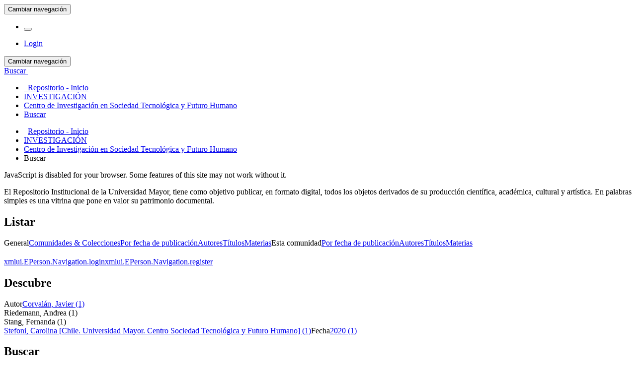

--- FILE ---
content_type: text/html;charset=utf-8
request_url: https://repositorio.umayor.cl/xmlui/handle/sibum/7781/discover?filtertype_0=author&filter_relational_operator_0=equals&filter_0=Riedemann%2C+Andrea&filtertype=author&filter_relational_operator=equals&filter=Stang%2C+Fernanda
body_size: 31229
content:
<!DOCTYPE html>
				<!--[if lt IE 7]> <html class="no-js lt-ie9 lt-ie8 lt-ie7" lang="es"> <![endif]-->
					<!--[if IE 7]>    <html class="no-js lt-ie9 lt-ie8" lang="es"> <![endif]-->
					<!--[if IE 8]>    <html class="no-js lt-ie9" lang="es"> <![endif]-->
					<!--[if gt IE 8]><!--> <html class="no-js" lang="es"> <!--<![endif]-->
				<head><META http-equiv="Content-Type" content="text/html; charset=UTF-8">
<meta content="text/html; charset=UTF-8" http-equiv="Content-Type">
<meta content="IE=edge,chrome=1" http-equiv="X-UA-Compatible">
<meta content="width=device-width,initial-scale=1" name="viewport">
<link rel="shortcut icon" href="/xmlui/themes/Mirage2/images/favicon.ico">
<link rel="apple-touch-icon" href="/xmlui/themes/Mirage2/images/apple-touch-icon.png">
<meta name="Generator" content="DSpace 5.6">
<meta content="noindex, follow" name="robots">
<link href="/xmlui/themes/Mirage2/styles/main.css" rel="stylesheet">
<script>
				(function(i,s,o,g,r,a,m){i['GoogleAnalyticsObject']=r;i[r]=i[r]||function(){
				(i[r].q=i[r].q||[]).push(arguments)},i[r].l=1*new Date();a=s.createElement(o),
				m=s.getElementsByTagName(o)[0];a.async=1;a.src=g;m.parentNode.insertBefore(a,m)
				})(window,document,'script','https://www.google-analytics.com/analytics.js','ga');
				
				ga('create', 'UA-125052019-1', 'auto');
				ga('send', 'pageview');
			</script><script src="https://www.googletagmanager.com/gtag/js?id=G-FSY5MHJH94"></script><script>
			  window.dataLayer = window.dataLayer || [];
			  function gtag(){dataLayer.push(arguments);}
			  gtag('js', new Date());

			  gtag('config', 'G-FSY5MHJH94');
			</script><script> 
				var isMobile = {
					mobilecheck : function() {
						return (/(android|bb\d+|meego).+mobile|avantgo|bada\/|blackberry|blazer|compal|elaine|fennec|hiptop|iemobile|ip(hone|od)|iris|kindle|lge |maemo|midp|mmp|netfront|opera m(ob|in)i|palm( os)?|phone|p(ixi|re)\/|plucker|pocket|psp|series(4|6)0|symbian|treo|up\.(browser|link)|vodafone|wap|windows (ce|phone)|xda|xiino|android|ipad|playbook|silk/i.test(navigator.userAgent||navigator.vendor||window.opera)||/1207|6310|6590|3gso|4thp|50[1-6]i|770s|802s|a wa|abac|ac(er|oo|s\-)|ai(ko|rn)|al(av|ca|co)|amoi|an(ex|ny|yw)|aptu|ar(ch|go)|as(te|us)|attw|au(di|\-m|r |s )|avan|be(ck|ll|nq)|bi(lb|rd)|bl(ac|az)|br(e|v)w|bumb|bw\-(n|u)|c55\/|capi|ccwa|cdm\-|cell|chtm|cldc|cmd\-|co(mp|nd)|craw|da(it|ll|ng)|dbte|dc\-s|devi|dica|dmob|do(c|p)o|ds(12|\-d)|el(49|ai)|em(l2|ul)|er(ic|k0)|esl8|ez([4-7]0|os|wa|ze)|fetc|fly(\-|_)|g1 u|g560|gene|gf\-5|g\-mo|go(\.w|od)|gr(ad|un)|haie|hcit|hd\-(m|p|t)|hei\-|hi(pt|ta)|hp( i|ip)|hs\-c|ht(c(\-| |_|a|g|p|s|t)|tp)|hu(aw|tc)|i\-(20|go|ma)|i230|iac( |\-|\/)|ibro|idea|ig01|ikom|im1k|inno|ipaq|iris|ja(t|v)a|jbro|jemu|jigs|kddi|keji|kgt( |\/)|klon|kpt |kwc\-|kyo(c|k)|le(no|xi)|lg( g|\/(k|l|u)|50|54|\-[a-w])|libw|lynx|m1\-w|m3ga|m50\/|ma(te|ui|xo)|mc(01|21|ca)|m\-cr|me(rc|ri)|mi(o8|oa|ts)|mmef|mo(01|02|bi|de|do|t(\-| |o|v)|zz)|mt(50|p1|v )|mwbp|mywa|n10[0-2]|n20[2-3]|n30(0|2)|n50(0|2|5)|n7(0(0|1)|10)|ne((c|m)\-|on|tf|wf|wg|wt)|nok(6|i)|nzph|o2im|op(ti|wv)|oran|owg1|p800|pan(a|d|t)|pdxg|pg(13|\-([1-8]|c))|phil|pire|pl(ay|uc)|pn\-2|po(ck|rt|se)|prox|psio|pt\-g|qa\-a|qc(07|12|21|32|60|\-[2-7]|i\-)|qtek|r380|r600|raks|rim9|ro(ve|zo)|s55\/|sa(ge|ma|mm|ms|ny|va)|sc(01|h\-|oo|p\-)|sdk\/|se(c(\-|0|1)|47|mc|nd|ri)|sgh\-|shar|sie(\-|m)|sk\-0|sl(45|id)|sm(al|ar|b3|it|t5)|so(ft|ny)|sp(01|h\-|v\-|v )|sy(01|mb)|t2(18|50)|t6(00|10|18)|ta(gt|lk)|tcl\-|tdg\-|tel(i|m)|tim\-|t\-mo|to(pl|sh)|ts(70|m\-|m3|m5)|tx\-9|up(\.b|g1|si)|utst|v400|v750|veri|vi(rg|te)|vk(40|5[0-3]|\-v)|vm40|voda|vulc|vx(52|53|60|61|70|80|81|83|85|98)|w3c(\-| )|webc|whit|wi(g |nc|nw)|wmlb|wonu|x700|yas\-|your|zeto|zte\-/i.test((navigator.userAgent||navigator.vendor||window.opera).substr(0,4)))
					}
				}
				bg='<style type="text/css">';
				es1='.boton_abrir {margin-left: 20px;} a.navbar-brand {background-size: 350px; margin-left: -15px; width: 100%; min-width:350px;} a#trail-dropdown-toggle {color: #e88e8e;}';
				fin='</style>';
				if (isMobile.mobilecheck() == true){
					document.write(bg+es1+fin); 
				}
			</script>
<link type="application/opensearchdescription+xml" rel="search" href="https://repositorio.umayor.cl:443/xmlui/open-search/description.xml" title="DSpace">
<script>
                //Clear default text of emty text areas on focus
                function tFocus(element)
                {
					if (element.value == ' '){element.value='';}
				}
                //Clear default text of emty text areas on submit
                function tSubmit(form)
                {
					var defaultedElements = document.getElementsByTagName("textarea");
					for (var i=0; i != defaultedElements.length; i++){
						if (defaultedElements[i].value == ' '){
						defaultedElements[i].value='';}}
				}
                //Disable pressing 'enter' key to submit a form (otherwise pressing 'enter' causes a submission to start over)
                function disableEnterKey(e)
                {
					var key;
					
					if(window.event)
					key = window.event.keyCode;     //Internet Explorer
					else
					key = e.which;     //Firefox and Netscape
					
					if(key == 13)  //if "Enter" pressed, then disable!
					return false;
					else
					return true;
				}
			</script><!--[if lt IE 9]>
                <script src="/xmlui/themes/Mirage2/vendor/html5shiv/dist/html5shiv.js"> </script>
                <script src="/xmlui/themes/Mirage2/vendor/respond/dest/respond.min.js"> </script>
			<![endif]--><script src="/xmlui/themes/Mirage2/vendor/modernizr/modernizr.js"> </script>
<title>Buscar</title>
</head><body>
<header>
<div role="navigation" class="navbar navbar-default navbar-static-top">
<div class="container">
<div class="navbar-header">
<button data-toggle="offcanvas" class="navbar-toggle" type="button"><span class="sr-only">Cambiar navegaci&oacute;n</span><span class="icon-bar"></span><span class="icon-bar"></span><span class="icon-bar"></span></button><a class="navbar-brand" href="/xmlui/"></a>
<div class="navbar-header pull-right visible-xs hidden-sm hidden-md hidden-lg">
<ul class="nav nav-pills pull-left ">
<li>
<form method="get" action="/xmlui/login" style="display: inline">
<button class="navbar-toggle navbar-link"><b aria-hidden="true" class="visible-xs glyphicon glyphicon-user"></b></button>
</form>
</li>
</ul>
</div>
</div>
<div class="navbar-header pull-right hidden-xs">
<ul class="nav navbar-nav pull-left"></ul>
<ul class="nav navbar-nav pull-left">
<li>
<a href="/xmlui/login"><span class="hidden-xs">Login</span></a>
</li>
</ul>
<button type="button" class="navbar-toggle visible-sm" data-toggle="offcanvas"><span class="sr-only">Cambiar navegaci&oacute;n</span><span class="icon-bar"></span><span class="icon-bar"></span><span class="icon-bar"></span></button>
</div>
</div>
</div>
</header>
<div class="trail-wrapper hidden-print">
<div class="container">
<div class="row">
<div class="col-xs-12">
<div id="meta"></div>
<div class="breadcrumb dropdown visible-xs">
<a data-toggle="dropdown" class="dropdown-toggle" role="button" href="#" id="trail-dropdown-toggle">Buscar&nbsp;<b class="caret"></b></a>
<ul aria-labelledby="trail-dropdown-toggle" role="menu" class="dropdown-menu">
<li role="presentation">
<a role="menuitem" href="/xmlui/"><i aria-hidden="true" class="glyphicon glyphicon-home"></i>&nbsp;
						Repositorio - Inicio</a>
</li>
<li role="presentation">
<a role="menuitem" href="/xmlui/handle/sibum/24">INVESTIGACI&Oacute;N</a>
</li>
<li role="presentation">
<a role="menuitem" href="/xmlui/handle/sibum/7781">Centro de Investigaci&oacute;n en Sociedad Tecnol&oacute;gica y Futuro Humano</a>
</li>
<li role="presentation" class="disabled">
<a href="#" role="menuitem">Buscar</a>
</li>
</ul>
</div>
<ul class="breadcrumb hidden-xs">
<li>
<i aria-hidden="true" class="glyphicon glyphicon-home"></i>&nbsp;
			<a href="/xmlui/">Repositorio - Inicio</a>
</li>
<li>
<a href="/xmlui/handle/sibum/24">INVESTIGACI&Oacute;N</a>
</li>
<li>
<a href="/xmlui/handle/sibum/7781">Centro de Investigaci&oacute;n en Sociedad Tecnol&oacute;gica y Futuro Humano</a>
</li>
<li class="active">Buscar</li>
</ul>
</div>
</div>
</div>
</div>
<div class="hidden" id="no-js-warning-wrapper">
<div id="no-js-warning">
<div class="notice failure">JavaScript is disabled for your browser. Some features of this site may not work without it.</div>
</div>
</div>
<div class="container" id="main-container">
<div class="hidden">
<p>El Repositorio Institucional de la Universidad Mayor, tiene como objetivo publicar, en formato digital, todos los objetos derivados de su producci&oacute;n cient&iacute;fica, acad&eacute;mica, cultural y art&iacute;stica. En palabras simples es una vitrina que pone en valor su patrimonio documental.</p>
</div>
<div class="row row-offcanvas row-offcanvas-right">
<div class="horizontal-slider clearfix">
<div role="navigation" id="sidebar" class="col-xs-6 col-sm-3 sidebar-offcanvas">
<div class="word-break hidden-print" id="ds-options">
<h2 class="ds-option-set-head  h6">Listar</h2>
<div id="aspect_viewArtifacts_Navigation_list_browse" class="list-group">
<a class="list-group-item active"><span class="h5 list-group-item-heading  h5">General</span></a><a href="/xmlui/community-list" class="list-group-item ds-option">Comunidades &amp; Colecciones</a><a href="/xmlui/browse?type=dateissued" class="list-group-item ds-option">Por fecha de publicaci&oacute;n</a><a href="/xmlui/browse?type=author" class="list-group-item ds-option">Autores</a><a href="/xmlui/browse?type=title" class="list-group-item ds-option">T&iacute;tulos</a><a href="/xmlui/browse?type=subject" class="list-group-item ds-option">Materias</a><a class="list-group-item active"><span class="h5 list-group-item-heading  h5">Esta comunidad</span></a><a href="/xmlui/handle/sibum/7781/browse?type=dateissued" class="list-group-item ds-option">Por fecha de publicaci&oacute;n</a><a href="/xmlui/handle/sibum/7781/browse?type=author" class="list-group-item ds-option">Autores</a><a href="/xmlui/handle/sibum/7781/browse?type=title" class="list-group-item ds-option">T&iacute;tulos</a><a href="/xmlui/handle/sibum/7781/browse?type=subject" class="list-group-item ds-option">Materias</a>
</div>
<h2 class="ds-option-set-head  h6"> 
</h2>
<div id="aspect_viewArtifacts_Navigation_list_account" class="list-group">
<a href="/xmlui/login" class="list-group-item ds-option">xmlui.EPerson.Navigation.login</a><a href="/xmlui/register" class="list-group-item ds-option">xmlui.EPerson.Navigation.register</a>
</div>
<div id="aspect_viewArtifacts_Navigation_list_context" class="list-group"></div>
<div id="aspect_viewArtifacts_Navigation_list_administrative" class="list-group"></div>
<h2 class="ds-option-set-head  h6">Descubre</h2>
<div id="aspect_discovery_Navigation_list_discovery" class="list-group">
<a class="list-group-item active"><span class="h5 list-group-item-heading  h5">Autor</span></a><a href="/xmlui/handle/sibum/7781/discover?filtertype_0=author&filtertype_1=author&filter_relational_operator_1=equals&filter_relational_operator_0=equals&filter_1=Riedemann%2C+Andrea&filter_0=Stang%2C+Fernanda&filtertype=author&filter_relational_operator=equals&filter=Corval%C3%A1n%2C+Javier" class="list-group-item ds-option">Corval&aacute;n, Javier (1)</a>
<div id="aspect_discovery_SidebarFacetsTransformer_item_0_9782957466691742" class="list-group-item ds-option selected">Riedemann, Andrea (1)</div>
<div id="aspect_discovery_SidebarFacetsTransformer_item_0_7773554614136033" class="list-group-item ds-option selected">Stang, Fernanda (1)</div>
<a href="/xmlui/handle/sibum/7781/discover?filtertype_0=author&filtertype_1=author&filter_relational_operator_1=equals&filter_relational_operator_0=equals&filter_1=Riedemann%2C+Andrea&filter_0=Stang%2C+Fernanda&filtertype=author&filter_relational_operator=equals&filter=Stefoni%2C+Carolina+%5BChile.+Universidad+Mayor.+Centro+Sociedad+Tecnol%C3%B3gica+y+Futuro+Humano%5D" class="list-group-item ds-option">Stefoni, Carolina [Chile. Universidad Mayor. Centro Sociedad Tecnol&oacute;gica y Futuro Humano] (1)</a><a class="list-group-item active"><span class="h5 list-group-item-heading  h5">Fecha</span></a><a href="/xmlui/handle/sibum/7781/discover?filtertype_0=author&filtertype_1=author&filter_relational_operator_1=equals&filter_relational_operator_0=equals&filter_1=Riedemann%2C+Andrea&filter_0=Stang%2C+Fernanda&filtertype=dateIssued&filter_relational_operator=equals&filter=2020" class="list-group-item ds-option">2020 (1)</a>
</div>
</div>
</div>
<div class="col-xs-12 col-sm-12 col-md-9 main-content">
<div>
<h2 class="ds-div-head page-header first-page-header">Buscar</h2>
<div id="aspect_discovery_SimpleSearch_div_search" class="ds-static-div primary">
<p class="ds-paragraph">
<input id="aspect_discovery_SimpleSearch_field_discovery-json-search-url" class="ds-hidden-field form-control" name="discovery-json-search-url" type="hidden" value="https://repositorio.umayor.cl/xmlui/JSON/discovery/search">
</p>
<p class="ds-paragraph">
<input id="aspect_discovery_SimpleSearch_field_discovery-json-scope" class="ds-hidden-field form-control" name="discovery-json-scope" type="hidden" value="sibum/7781">
</p>
<p class="ds-paragraph">
<input id="aspect_discovery_SimpleSearch_field_contextpath" class="ds-hidden-field form-control" name="contextpath" type="hidden" value="/xmlui">
</p>
<div id="aspect_discovery_SimpleSearch_div_discovery-search-box" class="ds-static-div discoverySearchBox">
<form id="aspect_discovery_SimpleSearch_div_general-query" class="ds-interactive-div discover-search-box" action="discover" method="get" onsubmit="javascript:tSubmit(this);">
<fieldset id="aspect_discovery_SimpleSearch_list_primary-search" class="ds-form-list">
<div class="ds-form-item row">
<div class="col-sm-12">
<p class="input-group">
<input id="aspect_discovery_SimpleSearch_field_query" class="ds-text-field form-control" name="query" type="text" value=""><span class="input-group-btn"><button id="aspect_discovery_SimpleSearch_field_submit" class="ds-button-field btn btn-default search-icon search-icon" name="submit" type="submit">Ir</button></span>
</p>
</div>
</div>
<div id="filters-overview-wrapper-squared"></div>
</fieldset>
<p class="ds-paragraph">
<input id="aspect_discovery_SimpleSearch_field_filtertype_0" class="ds-hidden-field form-control" name="filtertype_0" type="hidden" value="author">
</p>
<p class="ds-paragraph">
<input id="aspect_discovery_SimpleSearch_field_filtertype_1" class="ds-hidden-field form-control" name="filtertype_1" type="hidden" value="author">
</p>
<p class="ds-paragraph">
<input id="aspect_discovery_SimpleSearch_field_filter_relational_operator_1" class="ds-hidden-field form-control" name="filter_relational_operator_1" type="hidden" value="equals">
</p>
<p class="ds-paragraph">
<input id="aspect_discovery_SimpleSearch_field_filter_relational_operator_0" class="ds-hidden-field form-control" name="filter_relational_operator_0" type="hidden" value="equals">
</p>
<p class="ds-paragraph">
<input id="aspect_discovery_SimpleSearch_field_filter_1" class="ds-hidden-field form-control" name="filter_1" type="hidden" value="Riedemann, Andrea">
</p>
<p class="ds-paragraph">
<input id="aspect_discovery_SimpleSearch_field_filter_0" class="ds-hidden-field form-control" name="filter_0" type="hidden" value="Stang, Fernanda">
</p>
</form>
<form id="aspect_discovery_SimpleSearch_div_search-filters" class="ds-interactive-div discover-filters-box " action="discover" method="get" onsubmit="javascript:tSubmit(this);">
<div class="ds-static-div clearfix">
<p class="ds-paragraph pull-right">
<a href="#" class="show-advanced-filters">Mostrar filtros avanzados</a><a href="#" class="hide-advanced-filters hidden">Ocultar filttos avanzados</a>
</p>
</div>
<h3 class="ds-div-head discovery-filters-wrapper-head hidden">Filtros</h3>
<div id="aspect_discovery_SimpleSearch_div_discovery-filters-wrapper" class="ds-static-div  hidden">
<p class="ds-paragraph">Use filtros para refinar sus resultados.</p>
<script type="text/javascript">
                if (!window.DSpace) {
                    window.DSpace = {};
                }
                if (!window.DSpace.discovery) {
                    window.DSpace.discovery = {};
                }
                if (!window.DSpace.discovery.filters) {
                    window.DSpace.discovery.filters = [];
                }
                window.DSpace.discovery.filters.push({
                    type: 'author',
                    relational_operator: 'equals',
                    query: 'Stang, Fernanda',
                });
            </script><script type="text/javascript">
                if (!window.DSpace) {
                    window.DSpace = {};
                }
                if (!window.DSpace.discovery) {
                    window.DSpace.discovery = {};
                }
                if (!window.DSpace.discovery.filters) {
                    window.DSpace.discovery.filters = [];
                }
                window.DSpace.discovery.filters.push({
                    type: 'author',
                    relational_operator: 'equals',
                    query: 'Riedemann, Andrea',
                });
            </script><script type="text/javascript">
                if (!window.DSpace) {
                    window.DSpace = {};
                }
                if (!window.DSpace.discovery) {
                    window.DSpace.discovery = {};
                }
                if (!window.DSpace.discovery.filters) {
                    window.DSpace.discovery.filters = [];
                }
            </script><script>
            if (!window.DSpace.i18n) {
                window.DSpace.i18n = {};
            } 
            if (!window.DSpace.i18n.discovery) {
                window.DSpace.i18n.discovery = {};
            }
        
                    if (!window.DSpace.i18n.discovery.filtertype) {
                        window.DSpace.i18n.discovery.filtertype = {};
                    }
                window.DSpace.i18n.discovery.filtertype.title='Título';window.DSpace.i18n.discovery.filtertype.author='Autor';window.DSpace.i18n.discovery.filtertype.subject='Materia';window.DSpace.i18n.discovery.filtertype.dateIssued='Fecha';
                    if (!window.DSpace.i18n.discovery.filter_relational_operator) {
                        window.DSpace.i18n.discovery.filter_relational_operator = {};
                    }
                window.DSpace.i18n.discovery.filter_relational_operator.contains='Contiene';window.DSpace.i18n.discovery.filter_relational_operator.equals='Es';window.DSpace.i18n.discovery.filter_relational_operator.authority='ID';window.DSpace.i18n.discovery.filter_relational_operator.notcontains='No contiene';window.DSpace.i18n.discovery.filter_relational_operator.notequals='No es';window.DSpace.i18n.discovery.filter_relational_operator.notauthority='No es ID';</script>
<div id="aspect_discovery_SimpleSearch_row_filter-controls" class="ds-form-item apply-filter">
<div>
<div class="">
<p class="btn-group">
<button id="aspect_discovery_SimpleSearch_field_submit_reset_filter" class="ds-button-field btn btn-default discovery-reset-filter-button discovery-reset-filter-button" name="submit_reset_filter" type="submit">Restaurar</button><button class="ds-button-field btn btn-default discovery-add-filter-button visible-xs discovery-add-filter-button visible-xs " name="submit_add_filter" type="submit">A&ntilde;adir nuevo filtro</button><button id="aspect_discovery_SimpleSearch_field_submit_apply_filter" class="ds-button-field btn btn-default discovery-apply-filter-button discovery-apply-filter-button" name="submit_apply_filter" type="submit">Aplicar</button>
</p>
</div>
</div>
</div>
</div>
</form>
</div>
<form id="aspect_discovery_SimpleSearch_div_main-form" class="ds-interactive-div " action="/xmlui/handle/sibum/7781/discover" method="post" onsubmit="javascript:tSubmit(this);">
<p class="ds-paragraph">
<input id="aspect_discovery_SimpleSearch_field_search-result" class="ds-hidden-field form-control" name="search-result" type="hidden" value="true">
</p>
<p class="ds-paragraph">
<input id="aspect_discovery_SimpleSearch_field_query" class="ds-hidden-field form-control" name="query" type="hidden" value="">
</p>
<p class="ds-paragraph">
<input id="aspect_discovery_SimpleSearch_field_current-scope" class="ds-hidden-field form-control" name="current-scope" type="hidden" value="sibum/7781">
</p>
<p class="ds-paragraph">
<input id="aspect_discovery_SimpleSearch_field_filtertype_0" class="ds-hidden-field form-control" name="filtertype_0" type="hidden" value="author">
</p>
<p class="ds-paragraph">
<input id="aspect_discovery_SimpleSearch_field_filtertype_1" class="ds-hidden-field form-control" name="filtertype_1" type="hidden" value="author">
</p>
<p class="ds-paragraph">
<input id="aspect_discovery_SimpleSearch_field_filter_relational_operator_1" class="ds-hidden-field form-control" name="filter_relational_operator_1" type="hidden" value="equals">
</p>
<p class="ds-paragraph">
<input id="aspect_discovery_SimpleSearch_field_filter_relational_operator_0" class="ds-hidden-field form-control" name="filter_relational_operator_0" type="hidden" value="equals">
</p>
<p class="ds-paragraph">
<input id="aspect_discovery_SimpleSearch_field_filter_1" class="ds-hidden-field form-control" name="filter_1" type="hidden" value="Riedemann, Andrea">
</p>
<p class="ds-paragraph">
<input id="aspect_discovery_SimpleSearch_field_filter_0" class="ds-hidden-field form-control" name="filter_0" type="hidden" value="Stang, Fernanda">
</p>
<p class="ds-paragraph">
<input id="aspect_discovery_SimpleSearch_field_rpp" class="ds-hidden-field form-control" name="rpp" type="hidden" value="10">
</p>
<p class="ds-paragraph">
<input id="aspect_discovery_SimpleSearch_field_sort_by" class="ds-hidden-field form-control" name="sort_by" type="hidden" value="score">
</p>
<p class="ds-paragraph">
<input id="aspect_discovery_SimpleSearch_field_order" class="ds-hidden-field form-control" name="order" type="hidden" value="desc">
</p>
</form>
<div class="pagination-masked clearfix top">
<div class="row">
<div class="col-xs-9">
<p class="pagination-info">Mostrando &iacute;tems 1-1 de 1</p>
</div>
<div class="col-xs-3">
<div class="btn-group discovery-sort-options-menu pull-right controls-gear-wrapper" id="aspect_discovery_SimpleSearch_div_search-controls-gear">
<button data-toggle="dropdown" class="btn btn-default dropdown-toggle"><span aria-hidden="true" class="glyphicon glyphicon-cog"></span></button>
<ul role="menu" class="dropdown-menu">
<li id="aspect_discovery_SimpleSearch_item_sort-head" class=" gear-head first dropdown-header">Opciones de clasificaci&oacute;n:</li>
<li id="aspect_discovery_SimpleSearch_item_relevance" class=" gear-option gear-option-selected">
<a class="" href="sort_by=score&order=desc"><span class="glyphicon glyphicon-ok btn-xs active"></span>Relevancia</a>
</li>
<li id="aspect_discovery_SimpleSearch_item_dc_title_sort" class=" gear-option">
<a class="" href="sort_by=dc.title_sort&order=asc"><span class="glyphicon glyphicon-ok btn-xs invisible"></span>T&iacute;tulo Asc</a>
</li>
<li id="aspect_discovery_SimpleSearch_item_dc_title_sort" class=" gear-option">
<a class="" href="sort_by=dc.title_sort&order=desc"><span class="glyphicon glyphicon-ok btn-xs invisible"></span>T&iacute;tulo Desc</a>
</li>
<li id="aspect_discovery_SimpleSearch_item_dc_date_issued_dt" class=" gear-option">
<a class="" href="sort_by=dc.date.issued_dt&order=asc"><span class="glyphicon glyphicon-ok btn-xs invisible"></span>Fecha  Asc</a>
</li>
<li id="aspect_discovery_SimpleSearch_item_dc_date_issued_dt" class=" gear-option">
<a class="" href="sort_by=dc.date.issued_dt&order=desc"><span class="glyphicon glyphicon-ok btn-xs invisible"></span>Fecha Desc</a>
</li>
<li class="divider"></li>
<li id="aspect_discovery_SimpleSearch_item_rpp-head" class=" gear-head dropdown-header">Resultados por p&aacute;gina:</li>
<li id="aspect_discovery_SimpleSearch_item_rpp-5" class=" gear-option">
<a class="" href="rpp=5"><span class="glyphicon glyphicon-ok btn-xs invisible"></span>5</a>
</li>
<li id="aspect_discovery_SimpleSearch_item_rpp-10" class=" gear-option gear-option-selected">
<a class="" href="rpp=10"><span class="glyphicon glyphicon-ok btn-xs active"></span>10</a>
</li>
<li id="aspect_discovery_SimpleSearch_item_rpp-20" class=" gear-option">
<a class="" href="rpp=20"><span class="glyphicon glyphicon-ok btn-xs invisible"></span>20</a>
</li>
<li id="aspect_discovery_SimpleSearch_item_rpp-40" class=" gear-option">
<a class="" href="rpp=40"><span class="glyphicon glyphicon-ok btn-xs invisible"></span>40</a>
</li>
<li id="aspect_discovery_SimpleSearch_item_rpp-60" class=" gear-option">
<a class="" href="rpp=60"><span class="glyphicon glyphicon-ok btn-xs invisible"></span>60</a>
</li>
<li id="aspect_discovery_SimpleSearch_item_rpp-80" class=" gear-option">
<a class="" href="rpp=80"><span class="glyphicon glyphicon-ok btn-xs invisible"></span>80</a>
</li>
<li id="aspect_discovery_SimpleSearch_item_rpp-100" class=" gear-option">
<a class="" href="rpp=100"><span class="glyphicon glyphicon-ok btn-xs invisible"></span>100</a>
</li>
</ul>
</div>
</div>
</div>
</div>
<div id="aspect_discovery_SimpleSearch_div_search-results" class="ds-static-div primary">
<div class="row ds-artifact-item ">
<div class="col-sm-3 hidden-xs">
<div class="thumbnail artifact-preview">
<a href="/xmlui/handle/sibum/8419" class="image-link"><img alt="Thumbnail" class="img-responsive" src="/xmlui/bitstream/handle/sibum/8419/COD277.PNG?sequence=3&isAllowed=y"></a>
</div>
</div>
<div class="col-sm-9 artifact-description">
<a href="/xmlui/handle/sibum/8419">
<h4>Desde una educaci&oacute;n intercultural para pueblos ind&iacute;genas hacia otra pertinente al contexto migratorio actual. Un an&aacute;lisis basado en el caso de Chile<span class="Z3988" title="ctx_ver=Z39.88-2004&amp;rft_val_fmt=info%3Aofi%2Ffmt%3Akev%3Amtx%3Adc&amp;rft_id=Riedemann%2C+A.%2C+Stefoni%2C+C.%2C+Stang%2C+F.%2C+%26+Corvalan%2C+J.+%282020%29.+From+an+intercultural+education+for+indigenous+peoples+to+another+one+focused+on+the+current+migration+context.+An+analysis+based+on+the+Chilean+case.+ESTUDIOS+ATACAMENOS%2C+%2864%29%2C+337-359.&amp;rft_id=0718-1043&amp;rft_id=WOS%3A+000543246700017&amp;rft_id=http%3A%2F%2Frepositorio.umayor.cl%2Fxmlui%2Fhandle%2Fsibum%2F8419&amp;rft_id=https%3A%2F%2Fwww.scielo.cl%2Fpdf%2Featacam%2Fn64%2F0718-1043-eatacam-issn-0718-1043-2020-0016.pdf&amp;rft_id=https%3A%2F%2Fdoi.org%2F10.22199%2Fissn.0718-1043-2020-0016&amp;rft_id=https%3A%2F%2Frevistas.ucn.cl%2Findex.php%2Festudios-atacamenos%2Farticle%2Fview%2F2432&amp;rft_id=10.22199%2Fissn.0718-1043-2020-0016&amp;rfr_id=info%3Asid%2Fdspace.org%3Arepository&amp;rft.politicas=Esta+obra+est%C3%A1+protegida+bajo+una+Licencia+Creative+Commons+Atribuci%C3%B3n-NoComercial-+SinDerivadas+4.0+Internacional+%28CC+BY-NC-ND+4.0%29&amp;rft.indicadores=Q4&amp;rft.indicadores=SCIMAGO%2F+INDICE+H%3A+16+H&amp;rft.indicadores=SJR+0.48">&nbsp;</span>
</h4>
</a>
<div class="artifact-info">
<span class="author h4"><small><span>Riedemann, Andrea</span>; <span>Stefoni, Carolina [Chile. Universidad Mayor. Centro Sociedad Tecnol&oacute;gica y Futuro Humano]</span>; <span>Stang, Fernanda</span>; <span>Corval&aacute;n, Javier</span></small></span> <span class="publisher-date h4"><small>(<span class="publisher">Universidad Catolica del Norte</span>, <span class="date">2020</span>)</small></span>
<div class="abstract">Resumen: El art&iacute;culo plantea la pregunta de si el Programa de Educaci&oacute;n Intercultural Biling&uuml;e (PEIB), la pol&iacute;tica educativa chilena enfocada en aquellos grupos que hist&oacute;ricamente han sido considerados como representantes ...</div>
</div>
</div>
</div>
</div>
<div class="pagination-masked clearfix bottom"></div>
</div>
</div>
<div class="visible-xs visible-sm">
<footer>
<br>
<div class="row">
<hr>
<div style="width:100%; background-color: #f7f7f7; padding: 10px;" class="col-xs-7 col-sm-8">
<div style="font-weight: bold;" class="hidden-print">
<a href="/xmlui/contact">Contacto</a> | <a href="/xmlui/feedback">Sugerencias</a>
</div>
<div style="width:100%; text-align:center;">
<script>
						// Obtén el elemento con el ID "aspect_eperson_LoginChooser_list_login-options"
var lista = document.getElementById("aspect_eperson_LoginChooser_list_login-options");

// Obtén el segundo elemento de la lista (índice 1)
var elementoOcultar = lista.getElementsByTagName("li")[0];

// Oculta el elemento estableciendo su atributo "style" con "display: none"
elementoOcultar.style.display = "none";

						</script><b>Modificado por:</b><a target="_blank" href="http://sibum.umayor.cl"> Sistema de Bibliotecas Universidad Mayor - SIBUM</a>
</div>
<div style="width:100%; text-align:center; font-size:11px;">
<a target="_blank" href="http://www.dspace.org/">DSpace software</a> copyright&nbsp;&copy;&nbsp;2002-2018&nbsp; <a target="_blank" href="http://www.duraspace.org/">DuraSpace</a>
<br>
</div>
</div>
</div>
<a class="hidden" href="/xmlui/htmlmap">&nbsp;</a>
<p>&nbsp;</p>
</footer>
</div>
</div>
</div>
</div>
<div class="hidden-xs hidden-sm">
<footer>
<br>
<div class="row">
<hr>
<div style="width:100%; background-color: #f7f7f7; padding: 10px;" class="col-xs-7 col-sm-8">
<div style="font-weight: bold;" class="hidden-print">
<a href="/xmlui/contact">Contacto</a> | <a href="/xmlui/feedback">Sugerencias</a>
</div>
<div style="width:100%; text-align:center;">
<script>
						// Obtén el elemento con el ID "aspect_eperson_LoginChooser_list_login-options"
var lista = document.getElementById("aspect_eperson_LoginChooser_list_login-options");

// Obtén el segundo elemento de la lista (índice 1)
var elementoOcultar = lista.getElementsByTagName("li")[0];

// Oculta el elemento estableciendo su atributo "style" con "display: none"
elementoOcultar.style.display = "none";

						</script><b>Modificado por:</b><a target="_blank" href="http://sibum.umayor.cl"> Sistema de Bibliotecas Universidad Mayor - SIBUM</a>
</div>
<div style="width:100%; text-align:center; font-size:11px;">
<a target="_blank" href="http://www.dspace.org/">DSpace software</a> copyright&nbsp;&copy;&nbsp;2002-2018&nbsp; <a target="_blank" href="http://www.duraspace.org/">DuraSpace</a>
<br>
</div>
</div>
</div>
<a class="hidden" href="/xmlui/htmlmap">&nbsp;</a>
<p>&nbsp;</p>
</footer>
</div>
</div>
<script>if(!window.DSpace){window.DSpace={};}window.DSpace.context_path='/xmlui';window.DSpace.theme_path='/xmlui/themes/Mirage2/';</script><script src="/xmlui/themes/Mirage2/scripts/theme.js"> </script><script src="/xmlui/static/js/discovery/discovery-results.js"> </script>
</body></html>
